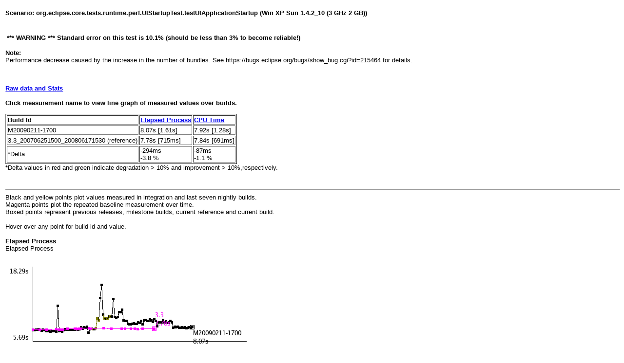

--- FILE ---
content_type: text/html
request_url: https://archive.eclipse.org/eclipse/downloads/drops/R-3.4.2-200902111700/performance/eclipseperfwin2/Scenario16.html
body_size: 4789
content:
<html><head><meta http-equiv="Content-Type" content="text/html; charset=iso-8859-1">
<style type="text/css">p, table, td, th {  font-family: arial, helvetica, geneva; font-size: 10pt}
pre {  font-family: "Courier New", Courier, mono; font-size: 10pt}
h2 { font-family: arial, helvetica, geneva; font-size: 18pt; font-weight: bold ; line-height: 14px}
code {  font-family: "Courier New", Courier, mono; font-size: 10pt}
sup {  font-family: arial,helvetica,geneva; font-size: 10px}
h3 {  font-family: arial, helvetica, geneva; font-size: 14pt; font-weight: bold}
li {  font-family: arial, helvetica, geneva; font-size: 10pt}
h1 {  font-family: arial, helvetica, geneva; font-size: 28px; font-weight: bold}
body {  font-family: arial, helvetica, geneva; font-size: 10pt; clip:   rect(   ); margin-top: 5mm; margin-left: 3mm}
.indextop { font-size: x-large;; font-family: Verdana, Arial, Helvetica, sans-serif; font-weight: bold}
.indexsub { font-size: xx-small;; font-family: Arial, Helvetica, sans-serif; color: #8080FF}
</style>

<title>org.eclipse.core.tests.runtime.perf.UIStartupTest.testUIApplicationStartup(Win XP Sun 1.4.2_10 (3 GHz 2 GB))</title></head>
<h4>Scenario: org.eclipse.core.tests.runtime.perf.UIStartupTest.testUIApplicationStartup (Win XP Sun 1.4.2_10 (3 GHz 2 GB))</h4><br>
<table><tr><td><b>*** WARNING ***  Standard error on this test is 10.1% (should be less than 3% to become reliable!)</td></tr></table>
<p><b>Note:</b><br>
Performance decrease caused by the increase in the number of bundles. See https://bugs.eclipse.org/bugs/show_bug.cgi?id=215464 for details.</p>
<br><br><b><a href="raw/Scenario16.html">Raw data and Stats</a></b><br><br>
<b>Click measurement name to view line graph of measured values over builds.</b><br><br>
<table border="1">
<tr><td><b>Build Id</b></td><td><a href="#EP"><b>Elapsed Process</b></a></td><td><a href="#CPUT"><b>CPU Time</b></a></td></tr>
<tr><td>M20090211-1700</td><td>8.07s [1.61s]</td><td>7.92s [1.28s]</td></tr>
<tr><td>3.3_200706251500_200806171530 (reference)</td><td>7.78s [715ms]</td><td>7.84s [691ms]</td></tr>
<tr><td>*Delta</td><td>-294ms<br>-3.8 %</td><td>-87ms<br>-1.1 %</td></tr></font></table>
*Delta values in red and green indicate degradation > 10% and improvement > 10%,respectively.<br><br>
<br><hr>

Black and yellow points plot values measured in integration and last seven nightly builds.<br>
Magenta points plot the repeated baseline measurement over time.<br>
Boxed points represent previous releases, milestone builds, current reference and current build.<br><br>
Hover over any point for build id and value.
<br><a name="EP"></a>
<br><b>Elapsed Process</b><br>
Elapsed Process<br><br>
<img src="graphs/Scenario16_EP.gif" usemap="#org.eclipse.core.tests.runtime.perf.UIStartupTest.testUIApplicationStartup: Elapsed Process"><map name="org.eclipse.core.tests.runtime.perf.UIStartupTest.testUIApplicationStartup: Elapsed Process"><area shape="circle" coords="54,143,5 alt="I20070806-0010: 7.55s" title="I20070806-0010: 7.55s"><area shape="circle" coords="57,143,5 alt="I20070807-0010: 7.55s" title="I20070807-0010: 7.55s"><area shape="circle" coords="60,142,5 alt="I20070808-0800: 7.6s" title="I20070808-0800: 7.6s"><area shape="circle" coords="63,142,5 alt="I20070809-0010: 7.61s" title="I20070809-0010: 7.61s"><area shape="circle" coords="66,141,5 alt="I20070809-1105: 7.7s" title="I20070809-1105: 7.7s"><area shape="circle" coords="69,142,5 alt="I20070814-1100: 7.64s" title="I20070814-1100: 7.64s"><area shape="circle" coords="72,144,5 alt="I20070821-0800: 7.49s" title="I20070821-0800: 7.49s"><area shape="circle" coords="75,142,5 alt="I20070828-0800: 7.62s" title="I20070828-0800: 7.62s"><area shape="circle" coords="78,143,5 alt="I20070904-0800: 7.58s" title="I20070904-0800: 7.58s"><area shape="circle" coords="81,145,5 alt="I20071016-0800: 7.36s" title="I20071016-0800: 7.36s"><area shape="circle" coords="84,145,5 alt="I20071023-0800: 7.38s" title="I20071023-0800: 7.38s"><area shape="circle" coords="87,145,5 alt="I20071029-0010: 7.37s" title="I20071029-0010: 7.37s"><area shape="circle" coords="90,146,5 alt="I20071030-0010: 7.33s" title="I20071030-0010: 7.33s"><area shape="circle" coords="93,145,5 alt="I20071031-0010: 7.37s" title="I20071031-0010: 7.37s"><area shape="circle" coords="96,145,5 alt="I20071101-0010: 7.39s" title="I20071101-0010: 7.39s"><area shape="circle" coords="99,145,5 alt="I20071101-2000: 7.4s" title="I20071101-2000: 7.4s"><area shape="circle" coords="102,146,5 alt="I20071106-0816: 7.32s" title="I20071106-0816: 7.32s"><area shape="circle" coords="105,93,5 alt="I20071107-1300: 11.68s" title="I20071107-1300: 11.68s"><area shape="circle" coords="108,145,5 alt="I20071113-0800: 7.4s" title="I20071113-0800: 7.4s"><area shape="circle" coords="111,145,5 alt="I20071120-0800: 7.34s" title="I20071120-0800: 7.34s"><area shape="circle" coords="114,146,5 alt="I20071127-0800: 7.32s" title="I20071127-0800: 7.32s"><area shape="circle" coords="117,143,5 alt="I20071204-1547: 7.52s" title="I20071204-1547: 7.52s"><area shape="circle" coords="120,141,5 alt="I20071210-0930: 7.66s" title="I20071210-0930: 7.66s"><area shape="circle" coords="123,142,5 alt="I20071211-0010: 7.65s" title="I20071211-0010: 7.65s"><area shape="circle" coords="126,142,5 alt="I20071212-0010: 7.62s" title="I20071212-0010: 7.62s"><area shape="circle" coords="129,142,5 alt="I20071212-1300: 7.63s" title="I20071212-1300: 7.63s"><area shape="circle" coords="132,142,5 alt="I20071213-0010: 7.66s" title="I20071213-0010: 7.66s"><area shape="circle" coords="135,142,5 alt="I20071213-1700: 7.64s" title="I20071213-1700: 7.64s"><area shape="circle" coords="138,142,5 alt="I20071218-0800: 7.66s" title="I20071218-0800: 7.66s"><area shape="circle" coords="141,142,5 alt="I20080108-0800: 7.61s" title="I20080108-0800: 7.61s"><area shape="circle" coords="144,141,5 alt="I20080115-0800: 7.67s" title="I20080115-0800: 7.67s"><area shape="circle" coords="147,142,5 alt="I20080122-0800: 7.65s" title="I20080122-0800: 7.65s"><area shape="circle" coords="150,141,5 alt="I20080129-0800: 7.69s" title="I20080129-0800: 7.69s"><area shape="circle" coords="153,137,5 alt="I20080204-0010: 8.04s" title="I20080204-0010: 8.04s"><area shape="circle" coords="156,140,5 alt="I20080205-0010: 7.83s" title="I20080205-0010: 7.83s"><area shape="circle" coords="159,137,5 alt="I20080206-0010: 8s" title="I20080206-0010: 8s"><area shape="circle" coords="162,138,5 alt="I20080207-0010: 7.99s" title="I20080207-0010: 7.99s"><area shape="circle" coords="165,136,5 alt="I20080207-1530: 8.09s" title="I20080207-1530: 8.09s"><area shape="circle" coords="168,148,5 alt="I20080212-0800: 7.11s" title="I20080212-0800: 7.11s"><area shape="circle" coords="171,141,5 alt="I20080219-1124: 7.67s" title="I20080219-1124: 7.67s"><area shape="circle" coords="174,140,5 alt="I20080226-1155: 7.75s" title="I20080226-1155: 7.75s"><area shape="circle" coords="177,141,5 alt="N20080228-0010: 7.67s" title="N20080228-0010: 7.67s"><area shape="circle" coords="180,141,5 alt="I20080305-1100: 7.74s" title="I20080305-1100: 7.74s"><area shape="circle" coords="183,139,5 alt="N20080306-0100: 7.86s" title="N20080306-0100: 7.86s"><area shape="circle" coords="186,119,5 alt="N20080403-2000: 9.48s" title="N20080403-2000: 9.48s"><area shape="circle" coords="189,123,5 alt="N20080406-2000: 9.22s" title="N20080406-2000: 9.22s"><area shape="circle" coords="192,77,5 alt="I20080407-1555: 12.96s" title="I20080407-1555: 12.96s"><area shape="circle" coords="195,50,5 alt="I20080408-0800: 15.24s" title="I20080408-0800: 15.24s"><area shape="circle" coords="198,111,5 alt="I20080409-1425: 10.16s" title="I20080409-1425: 10.16s"><area shape="circle" coords="201,119,5 alt="N20080413-2000: 9.5s" title="N20080413-2000: 9.5s"><area shape="circle" coords="204,120,5 alt="I20080415-0800: 9.42s" title="I20080415-0800: 9.42s"><area shape="circle" coords="207,119,5 alt="N20080417-2000: 9.49s" title="N20080417-2000: 9.49s"><area shape="circle" coords="210,115,5 alt="I20080418-1900: 9.87s" title="I20080418-1900: 9.87s"><area shape="circle" coords="213,115,5 alt="N20080420-2000: 9.83s" title="N20080420-2000: 9.83s"><area shape="circle" coords="216,115,5 alt="I20080422-0800: 9.83s" title="I20080422-0800: 9.83s"><area shape="circle" coords="219,79,5 alt="I20080427-2000: 12.78s" title="I20080427-2000: 12.78s"><area shape="circle" coords="222,116,5 alt="I20080429-0100: 9.74s" title="I20080429-0100: 9.74s"><area shape="circle" coords="225,118,5 alt="I20080430-0100: 9.56s" title="I20080430-0100: 9.56s"><area shape="circle" coords="228,116,5 alt="I20080501-0100: 9.74s" title="I20080501-0100: 9.74s"><area shape="circle" coords="231,106,5 alt="I20080501-1352: 10.57s" title="I20080501-1352: 10.57s"><area shape="circle" coords="234,106,5 alt="I20080502-0100: 10.58s" title="I20080502-0100: 10.58s"><area shape="circle" coords="237,101,5 alt="I20080507-2000: 10.97s" title="I20080507-2000: 10.97s"><area shape="circle" coords="240,123,5 alt="I20080508-2000: 9.17s" title="I20080508-2000: 9.17s"><area shape="circle" coords="243,124,5 alt="I20080513-0817: 9.09s" title="I20080513-0817: 9.09s"><area shape="circle" coords="246,124,5 alt="I20080513-2000: 9.09s" title="I20080513-2000: 9.09s"><area shape="circle" coords="249,130,5 alt="I20080515-2000: 8.64s" title="I20080515-2000: 8.64s"><area shape="circle" coords="252,131,5 alt="I20080516-1333: 8.52s" title="I20080516-1333: 8.52s"><area shape="circle" coords="255,131,5 alt="I20080520-2000: 8.51s" title="I20080520-2000: 8.51s"><area shape="circle" coords="258,130,5 alt="I20080522-0800: 8.65s" title="I20080522-0800: 8.65s"><area shape="circle" coords="261,129,5 alt="I20080523-0100: 8.66s" title="I20080523-0100: 8.66s"><area shape="circle" coords="264,130,5 alt="I20080527-2000: 8.61s" title="I20080527-2000: 8.61s"><area shape="circle" coords="267,130,5 alt="I20080528-2000: 8.6s" title="I20080528-2000: 8.6s"><area shape="circle" coords="270,127,5 alt="I20080530-0100: 8.85s" title="I20080530-0100: 8.85s"><area shape="circle" coords="273,128,5 alt="I20080530-1400: 8.78s" title="I20080530-1400: 8.78s"><area shape="circle" coords="276,124,5 alt="I20080530-1730: 9.12s" title="I20080530-1730: 9.12s"><area shape="circle" coords="279,131,5 alt="I20080602-2000: 8.55s" title="I20080602-2000: 8.55s"><area shape="circle" coords="282,123,5 alt="I20080603-2000: 9.18s" title="I20080603-2000: 9.18s"><area shape="circle" coords="285,122,5 alt="I20080606-0100: 9.24s" title="I20080606-0100: 9.24s"><area shape="circle" coords="288,124,5 alt="I20080606-1637: 9.11s" title="I20080606-1637: 9.11s"><area shape="circle" coords="291,124,5 alt="I20080609-1311: 9.06s" title="I20080609-1311: 9.06s"><area shape="circle" coords="294,120,5 alt="I20080611-2000: 9.42s" title="I20080611-2000: 9.42s"><area shape="circle" coords="297,123,5 alt="I20080612-2000: 9.21s" title="I20080612-2000: 9.21s"><area shape="circle" coords="300,126,5 alt="I20080613-2000: 8.97s" title="I20080613-2000: 8.97s"><area shape="circle" coords="303,120,5 alt="I20080617-2000: 9.41s" title="I20080617-2000: 9.41s"><area shape="circle" coords="306,124,5 alt="M20080703-0800: 9.08s" title="M20080703-0800: 9.08s"><area shape="circle" coords="309,135,5 alt="M20080723-0800: 8.19s" title="M20080723-0800: 8.19s"><area shape="circle" coords="312,127,5 alt="M20080730-0800: 8.85s" title="M20080730-0800: 8.85s"><area shape="circle" coords="315,127,5 alt="M20080731-1200: 8.84s" title="M20080731-1200: 8.84s"><area shape="circle" coords="318,127,5 alt="M20080808-0800: 8.89s" title="M20080808-0800: 8.89s"><area shape="circle" coords="321,122,5 alt="M20080813-0800: 9.28s" title="M20080813-0800: 9.28s"><area shape="circle" coords="324,127,5 alt="M20080820-0800: 8.89s" title="M20080820-0800: 8.89s"><area shape="circle" coords="327,125,5 alt="M20080827-1030: 9.05s" title="M20080827-1030: 9.05s"><area shape="circle" coords="330,128,5 alt="M20080910-1030: 8.82s" title="M20080910-1030: 8.82s"><area shape="circle" coords="333,127,5 alt="M20080911-1700: 8.83s" title="M20080911-1700: 8.83s"><area shape="circle" coords="336,124,5 alt="M20081001-0800: 9.09s" title="M20081001-0800: 9.09s"><area shape="circle" coords="339,127,5 alt="M20081023-1830: 8.89s" title="M20081023-1830: 8.89s"><area shape="circle" coords="342,138,5 alt="M20081105-1550: 7.97s" title="M20081105-1550: 7.97s"><area shape="circle" coords="345,136,5 alt="M20081119-1141: 8.1s" title="M20081119-1141: 8.1s"><area shape="circle" coords="348,137,5 alt="M20081127-1656: 8.02s" title="M20081127-1656: 8.02s"><area shape="circle" coords="351,136,5 alt="M20081203-0800: 8.1s" title="M20081203-0800: 8.1s"><area shape="circle" coords="354,138,5 alt="M20081212-1143: 7.96s" title="M20081212-1143: 7.96s"><area shape="circle" coords="357,138,5 alt="M20081217-0800: 7.98s" title="M20081217-0800: 7.98s"><area shape="circle" coords="360,137,5 alt="M20081218-1102: 8.04s" title="M20081218-1102: 8.04s"><area shape="circle" coords="363,138,5 alt="M20081224-0800: 7.99s" title="M20081224-0800: 7.99s"><area shape="circle" coords="366,137,5 alt="M20090107-0800: 8.01s" title="M20090107-0800: 8.01s"><area shape="circle" coords="369,139,5 alt="M20090116-0841: 7.86s" title="M20090116-0841: 7.86s"><area shape="circle" coords="372,138,5 alt="M20090121-0842: 7.98s" title="M20090121-0842: 7.98s"><area shape="circle" coords="375,137,5 alt="M20090127-1710: 8.07s" title="M20090127-1710: 8.07s"><area shape="circle" coords="378,139,5 alt="M20090204-1400: 7.86s" title="M20090204-1400: 7.86s"><area shape="circle" coords="381,137,5 alt="M20090211-1700: 8.07s" title="M20090211-1700: 8.07s"><area shape="circle" coords="54,142,5 alt="3.3_200706251500_200708021704: 7.66s" title="3.3_200706251500_200708021704: 7.66s"><area shape="circle" coords="54,142,5 alt="3.3_200706251500_200708042110: 7.66s" title="3.3_200706251500_200708042110: 7.66s"><area shape="circle" coords="68,142,5 alt="3.3_200706251500_200708131400: 7.65s" title="3.3_200706251500_200708131400: 7.65s"><area shape="circle" coords="82,142,5 alt="3.3_200706251500_200710191554: 7.63s" title="3.3_200706251500_200710191554: 7.63s"><area shape="circle" coords="102,141,5 alt="3.3_200706251500_200711051550: 7.67s" title="3.3_200706251500_200711051550: 7.67s"><area shape="circle" coords="108,142,5 alt="3.3_200706251500_200711121517: 7.66s" title="3.3_200706251500_200711121517: 7.66s"><area shape="circle" coords="110,142,5 alt="3.3_200706251500_200711171147: 7.63s" title="3.3_200706251500_200711171147: 7.63s"><area shape="circle" coords="115,142,5 alt="3.3_200706251500_200711301648: 7.63s" title="3.3_200706251500_200711301648: 7.63s"><area shape="circle" coords="125,140,5 alt="3.3_200706251500_200712111748: 7.77s" title="3.3_200706251500_200712111748: 7.77s"><area shape="circle" coords="140,140,5 alt="3.3_200706251500_200801041653: 7.82s" title="3.3_200706251500_200801041653: 7.82s"><area shape="circle" coords="142,140,5 alt="3.3_200706251500_200801111500: 7.81s" title="3.3_200706251500_200801111500: 7.81s"><area shape="circle" coords="145,141,5 alt="3.3_200706251500_200801181540: 7.73s" title="3.3_200706251500_200801181540: 7.73s"><area shape="circle" coords="148,140,5 alt="3.3_200706251500_200801251527: 7.78s" title="3.3_200706251500_200801251527: 7.78s"><area shape="circle" coords="152,140,5 alt="3.3_200706251500_200802011320: 7.77s" title="3.3_200706251500_200802011320: 7.77s"><area shape="circle" coords="169,139,5 alt="3.3_200706251500_200802151600: 7.86s" title="3.3_200706251500_200802151600: 7.86s"><area shape="circle" coords="172,140,5 alt="3.3_200706251500_200802221710: 7.8s" title="3.3_200706251500_200802221710: 7.8s"><area shape="circle" coords="199,139,5 alt="3.3_200706251500_200804111700: 7.83s" title="3.3_200706251500_200804111700: 7.83s"><area shape="circle" coords="215,140,5 alt="3.3_200706251500_200804211600: 7.76s" title="3.3_200706251500_200804211600: 7.76s"><area shape="circle" coords="236,140,5 alt="3.3_200706251500_200805061552: 7.76s" title="3.3_200706251500_200805061552: 7.76s"><area shape="circle" coords="243,140,5 alt="3.3_200706251500_200805121745: 7.76s" title="3.3_200706251500_200805121745: 7.76s"><area shape="circle" coords="255,140,5 alt="3.3_200706251500_200805201301: 7.76s" title="3.3_200706251500_200805201301: 7.76s"><area shape="circle" coords="263,140,5 alt="3.3_200706251500_200805261427: 7.8s" title="3.3_200706251500_200805261427: 7.8s"><area shape="circle" coords="269,141,5 alt="3.3_200706251500_200805291640: 7.72s" title="3.3_200706251500_200805291640: 7.72s"><area shape="circle" coords="279,140,5 alt="3.3_200706251500_200806021500: 7.78s" title="3.3_200706251500_200806021500: 7.78s"><area shape="circle" coords="303,140,5 alt="3.3: 7.78s" title="3.3: 7.78s"></map>
<br><a name="CPUT"></a>
<br><b>CPU Time</b><br>
CPU Time<br><br>
<img src="graphs/Scenario16_CPUT.gif" usemap="#org.eclipse.core.tests.runtime.perf.UIStartupTest.testUIApplicationStartup: CPU Time"><map name="org.eclipse.core.tests.runtime.perf.UIStartupTest.testUIApplicationStartup: CPU Time"><area shape="circle" coords="54,138,5 alt="I20070806-0010: 7.65s" title="I20070806-0010: 7.65s"><area shape="circle" coords="57,138,5 alt="I20070807-0010: 7.64s" title="I20070807-0010: 7.64s"><area shape="circle" coords="60,138,5 alt="I20070808-0800: 7.68s" title="I20070808-0800: 7.68s"><area shape="circle" coords="63,137,5 alt="I20070809-0010: 7.73s" title="I20070809-0010: 7.73s"><area shape="circle" coords="66,137,5 alt="I20070809-1105: 7.71s" title="I20070809-1105: 7.71s"><area shape="circle" coords="69,136,5 alt="I20070814-1100: 7.76s" title="I20070814-1100: 7.76s"><area shape="circle" coords="72,139,5 alt="I20070821-0800: 7.61s" title="I20070821-0800: 7.61s"><area shape="circle" coords="75,138,5 alt="I20070828-0800: 7.68s" title="I20070828-0800: 7.68s"><area shape="circle" coords="78,138,5 alt="I20070904-0800: 7.66s" title="I20070904-0800: 7.66s"><area shape="circle" coords="81,141,5 alt="I20071016-0800: 7.47s" title="I20071016-0800: 7.47s"><area shape="circle" coords="84,141,5 alt="I20071023-0800: 7.45s" title="I20071023-0800: 7.45s"><area shape="circle" coords="87,140,5 alt="I20071029-0010: 7.49s" title="I20071029-0010: 7.49s"><area shape="circle" coords="90,141,5 alt="I20071030-0010: 7.47s" title="I20071030-0010: 7.47s"><area shape="circle" coords="93,140,5 alt="I20071031-0010: 7.49s" title="I20071031-0010: 7.49s"><area shape="circle" coords="96,140,5 alt="I20071101-0010: 7.5s" title="I20071101-0010: 7.5s"><area shape="circle" coords="99,140,5 alt="I20071101-2000: 7.53s" title="I20071101-2000: 7.53s"><area shape="circle" coords="102,141,5 alt="I20071106-0816: 7.43s" title="I20071106-0816: 7.43s"><area shape="circle" coords="105,85,5 alt="I20071107-1300: 11.26s" title="I20071107-1300: 11.26s"><area shape="circle" coords="108,140,5 alt="I20071113-0800: 7.53s" title="I20071113-0800: 7.53s"><area shape="circle" coords="111,142,5 alt="I20071120-0800: 7.4s" title="I20071120-0800: 7.4s"><area shape="circle" coords="114,141,5 alt="I20071127-0800: 7.46s" title="I20071127-0800: 7.46s"><area shape="circle" coords="117,138,5 alt="I20071204-1547: 7.66s" title="I20071204-1547: 7.66s"><area shape="circle" coords="120,136,5 alt="I20071210-0930: 7.76s" title="I20071210-0930: 7.76s"><area shape="circle" coords="123,137,5 alt="I20071211-0010: 7.72s" title="I20071211-0010: 7.72s"><area shape="circle" coords="126,137,5 alt="I20071212-0010: 7.7s" title="I20071212-0010: 7.7s"><area shape="circle" coords="129,137,5 alt="I20071212-1300: 7.75s" title="I20071212-1300: 7.75s"><area shape="circle" coords="132,136,5 alt="I20071213-0010: 7.78s" title="I20071213-0010: 7.78s"><area shape="circle" coords="135,137,5 alt="I20071213-1700: 7.75s" title="I20071213-1700: 7.75s"><area shape="circle" coords="138,137,5 alt="I20071218-0800: 7.72s" title="I20071218-0800: 7.72s"><area shape="circle" coords="141,136,5 alt="I20080108-0800: 7.76s" title="I20080108-0800: 7.76s"><area shape="circle" coords="144,136,5 alt="I20080115-0800: 7.78s" title="I20080115-0800: 7.78s"><area shape="circle" coords="147,137,5 alt="I20080122-0800: 7.75s" title="I20080122-0800: 7.75s"><area shape="circle" coords="150,136,5 alt="I20080129-0800: 7.77s" title="I20080129-0800: 7.77s"><area shape="circle" coords="153,133,5 alt="I20080204-0010: 8.01s" title="I20080204-0010: 8.01s"><area shape="circle" coords="156,135,5 alt="I20080205-0010: 7.86s" title="I20080205-0010: 7.86s"><area shape="circle" coords="159,132,5 alt="I20080206-0010: 8.04s" title="I20080206-0010: 8.04s"><area shape="circle" coords="162,133,5 alt="I20080207-0010: 8.01s" title="I20080207-0010: 8.01s"><area shape="circle" coords="165,132,5 alt="I20080207-1530: 8.05s" title="I20080207-1530: 8.05s"><area shape="circle" coords="168,145,5 alt="I20080212-0800: 7.2s" title="I20080212-0800: 7.2s"><area shape="circle" coords="171,136,5 alt="I20080219-1124: 7.77s" title="I20080219-1124: 7.77s"><area shape="circle" coords="174,135,5 alt="I20080226-1155: 7.84s" title="I20080226-1155: 7.84s"><area shape="circle" coords="177,137,5 alt="N20080228-0010: 7.71s" title="N20080228-0010: 7.71s"><area shape="circle" coords="180,136,5 alt="I20080305-1100: 7.77s" title="I20080305-1100: 7.77s"><area shape="circle" coords="183,133,5 alt="N20080306-0100: 8s" title="N20080306-0100: 8s"><area shape="circle" coords="186,111,5 alt="N20080403-2000: 9.5s" title="N20080403-2000: 9.5s"><area shape="circle" coords="189,115,5 alt="N20080406-2000: 9.21s" title="N20080406-2000: 9.21s"><area shape="circle" coords="192,76,5 alt="I20080407-1555: 11.94s" title="I20080407-1555: 11.94s"><area shape="circle" coords="195,52,5 alt="I20080408-0800: 13.56s" title="I20080408-0800: 13.56s"><area shape="circle" coords="198,100,5 alt="I20080409-1425: 10.24s" title="I20080409-1425: 10.24s"><area shape="circle" coords="201,111,5 alt="N20080413-2000: 9.53s" title="N20080413-2000: 9.53s"><area shape="circle" coords="204,112,5 alt="I20080415-0800: 9.42s" title="I20080415-0800: 9.42s"><area shape="circle" coords="207,110,5 alt="N20080417-2000: 9.55s" title="N20080417-2000: 9.55s"><area shape="circle" coords="210,105,5 alt="I20080418-1900: 9.92s" title="I20080418-1900: 9.92s"><area shape="circle" coords="213,104,5 alt="N20080420-2000: 9.96s" title="N20080420-2000: 9.96s"><area shape="circle" coords="216,103,5 alt="I20080422-0800: 10.04s" title="I20080422-0800: 10.04s"><area shape="circle" coords="219,65,5 alt="I20080427-2000: 12.67s" title="I20080427-2000: 12.67s"><area shape="circle" coords="222,108,5 alt="I20080429-0100: 9.72s" title="I20080429-0100: 9.72s"><area shape="circle" coords="225,109,5 alt="I20080430-0100: 9.61s" title="I20080430-0100: 9.61s"><area shape="circle" coords="228,105,5 alt="I20080501-0100: 9.92s" title="I20080501-0100: 9.92s"><area shape="circle" coords="231,94,5 alt="I20080501-1352: 10.69s" title="I20080501-1352: 10.69s"><area shape="circle" coords="234,95,5 alt="I20080502-0100: 10.6s" title="I20080502-0100: 10.6s"><area shape="circle" coords="237,89,5 alt="I20080507-2000: 11s" title="I20080507-2000: 11s"><area shape="circle" coords="240,116,5 alt="I20080508-2000: 9.14s" title="I20080508-2000: 9.14s"><area shape="circle" coords="243,118,5 alt="I20080513-0817: 9.05s" title="I20080513-0817: 9.05s"><area shape="circle" coords="246,118,5 alt="I20080513-2000: 9.05s" title="I20080513-2000: 9.05s"><area shape="circle" coords="249,124,5 alt="I20080515-2000: 8.58s" title="I20080515-2000: 8.58s"><area shape="circle" coords="252,126,5 alt="I20080516-1333: 8.47s" title="I20080516-1333: 8.47s"><area shape="circle" coords="255,126,5 alt="I20080520-2000: 8.46s" title="I20080520-2000: 8.46s"><area shape="circle" coords="258,125,5 alt="I20080522-0800: 8.57s" title="I20080522-0800: 8.57s"><area shape="circle" coords="261,124,5 alt="I20080523-0100: 8.64s" title="I20080523-0100: 8.64s"><area shape="circle" coords="264,125,5 alt="I20080527-2000: 8.56s" title="I20080527-2000: 8.56s"><area shape="circle" coords="267,125,5 alt="I20080528-2000: 8.52s" title="I20080528-2000: 8.52s"><area shape="circle" coords="270,121,5 alt="I20080530-0100: 8.8s" title="I20080530-0100: 8.8s"><area shape="circle" coords="273,123,5 alt="I20080530-1400: 8.67s" title="I20080530-1400: 8.67s"><area shape="circle" coords="276,119,5 alt="I20080530-1730: 8.93s" title="I20080530-1730: 8.93s"><area shape="circle" coords="279,126,5 alt="I20080602-2000: 8.5s" title="I20080602-2000: 8.5s"><area shape="circle" coords="282,118,5 alt="I20080603-2000: 9.03s" title="I20080603-2000: 9.03s"><area shape="circle" coords="285,116,5 alt="I20080606-0100: 9.15s" title="I20080606-0100: 9.15s"><area shape="circle" coords="288,116,5 alt="I20080606-1637: 9.13s" title="I20080606-1637: 9.13s"><area shape="circle" coords="291,116,5 alt="I20080609-1311: 9.15s" title="I20080609-1311: 9.15s"><area shape="circle" coords="294,114,5 alt="I20080611-2000: 9.31s" title="I20080611-2000: 9.31s"><area shape="circle" coords="297,116,5 alt="I20080612-2000: 9.19s" title="I20080612-2000: 9.19s"><area shape="circle" coords="300,120,5 alt="I20080613-2000: 8.92s" title="I20080613-2000: 8.92s"><area shape="circle" coords="303,112,5 alt="I20080617-2000: 9.45s" title="I20080617-2000: 9.45s"><area shape="circle" coords="306,118,5 alt="M20080703-0800: 9.04s" title="M20080703-0800: 9.04s"><area shape="circle" coords="309,129,5 alt="M20080723-0800: 8.27s" title="M20080723-0800: 8.27s"><area shape="circle" coords="312,120,5 alt="M20080730-0800: 8.9s" title="M20080730-0800: 8.9s"><area shape="circle" coords="315,122,5 alt="M20080731-1200: 8.72s" title="M20080731-1200: 8.72s"><area shape="circle" coords="318,121,5 alt="M20080808-0800: 8.85s" title="M20080808-0800: 8.85s"><area shape="circle" coords="321,115,5 alt="M20080813-0800: 9.21s" title="M20080813-0800: 9.21s"><area shape="circle" coords="324,121,5 alt="M20080820-0800: 8.83s" title="M20080820-0800: 8.83s"><area shape="circle" coords="327,116,5 alt="M20080827-1030: 9.14s" title="M20080827-1030: 9.14s"><area shape="circle" coords="330,123,5 alt="M20080910-1030: 8.69s" title="M20080910-1030: 8.69s"><area shape="circle" coords="333,122,5 alt="M20080911-1700: 8.74s" title="M20080911-1700: 8.74s"><area shape="circle" coords="336,116,5 alt="M20081001-0800: 9.15s" title="M20081001-0800: 9.15s"><area shape="circle" coords="339,121,5 alt="M20081023-1830: 8.84s" title="M20081023-1830: 8.84s"><area shape="circle" coords="342,134,5 alt="M20081105-1550: 7.94s" title="M20081105-1550: 7.94s"><area shape="circle" coords="345,134,5 alt="M20081119-1141: 7.92s" title="M20081119-1141: 7.92s"><area shape="circle" coords="348,133,5 alt="M20081127-1656: 7.98s" title="M20081127-1656: 7.98s"><area shape="circle" coords="351,134,5 alt="M20081203-0800: 7.94s" title="M20081203-0800: 7.94s"><area shape="circle" coords="354,134,5 alt="M20081212-1143: 7.95s" title="M20081212-1143: 7.95s"><area shape="circle" coords="357,133,5 alt="M20081217-0800: 7.96s" title="M20081217-0800: 7.96s"><area shape="circle" coords="360,133,5 alt="M20081218-1102: 7.97s" title="M20081218-1102: 7.97s"><area shape="circle" coords="363,133,5 alt="M20081224-0800: 8.01s" title="M20081224-0800: 8.01s"><area shape="circle" coords="366,133,5 alt="M20090107-0800: 8s" title="M20090107-0800: 8s"><area shape="circle" coords="369,134,5 alt="M20090116-0841: 7.92s" title="M20090116-0841: 7.92s"><area shape="circle" coords="372,134,5 alt="M20090121-0842: 7.95s" title="M20090121-0842: 7.95s"><area shape="circle" coords="375,134,5 alt="M20090127-1710: 7.95s" title="M20090127-1710: 7.95s"><area shape="circle" coords="378,134,5 alt="M20090204-1400: 7.93s" title="M20090204-1400: 7.93s"><area shape="circle" coords="381,134,5 alt="M20090211-1700: 7.92s" title="M20090211-1700: 7.92s"><area shape="circle" coords="54,137,5 alt="3.3_200706251500_200708021704: 7.72s" title="3.3_200706251500_200708021704: 7.72s"><area shape="circle" coords="54,136,5 alt="3.3_200706251500_200708042110: 7.76s" title="3.3_200706251500_200708042110: 7.76s"><area shape="circle" coords="68,137,5 alt="3.3_200706251500_200708131400: 7.74s" title="3.3_200706251500_200708131400: 7.74s"><area shape="circle" coords="82,137,5 alt="3.3_200706251500_200710191554: 7.69s" title="3.3_200706251500_200710191554: 7.69s"><area shape="circle" coords="102,137,5 alt="3.3_200706251500_200711051550: 7.72s" title="3.3_200706251500_200711051550: 7.72s"><area shape="circle" coords="108,137,5 alt="3.3_200706251500_200711121517: 7.74s" title="3.3_200706251500_200711121517: 7.74s"><area shape="circle" coords="110,137,5 alt="3.3_200706251500_200711171147: 7.7s" title="3.3_200706251500_200711171147: 7.7s"><area shape="circle" coords="115,137,5 alt="3.3_200706251500_200711301648: 7.71s" title="3.3_200706251500_200711301648: 7.71s"><area shape="circle" coords="125,135,5 alt="3.3_200706251500_200712111748: 7.82s" title="3.3_200706251500_200712111748: 7.82s"><area shape="circle" coords="140,135,5 alt="3.3_200706251500_200801041653: 7.87s" title="3.3_200706251500_200801041653: 7.87s"><area shape="circle" coords="142,136,5 alt="3.3_200706251500_200801111500: 7.8s" title="3.3_200706251500_200801111500: 7.8s"><area shape="circle" coords="145,136,5 alt="3.3_200706251500_200801181540: 7.81s" title="3.3_200706251500_200801181540: 7.81s"><area shape="circle" coords="148,136,5 alt="3.3_200706251500_200801251527: 7.81s" title="3.3_200706251500_200801251527: 7.81s"><area shape="circle" coords="152,135,5 alt="3.3_200706251500_200802011320: 7.85s" title="3.3_200706251500_200802011320: 7.85s"><area shape="circle" coords="169,135,5 alt="3.3_200706251500_200802151600: 7.87s" title="3.3_200706251500_200802151600: 7.87s"><area shape="circle" coords="172,135,5 alt="3.3_200706251500_200802221710: 7.86s" title="3.3_200706251500_200802221710: 7.86s"><area shape="circle" coords="199,135,5 alt="3.3_200706251500_200804111700: 7.87s" title="3.3_200706251500_200804111700: 7.87s"><area shape="circle" coords="215,136,5 alt="3.3_200706251500_200804211600: 7.8s" title="3.3_200706251500_200804211600: 7.8s"><area shape="circle" coords="236,136,5 alt="3.3_200706251500_200805061552: 7.79s" title="3.3_200706251500_200805061552: 7.79s"><area shape="circle" coords="243,135,5 alt="3.3_200706251500_200805121745: 7.88s" title="3.3_200706251500_200805121745: 7.88s"><area shape="circle" coords="255,135,5 alt="3.3_200706251500_200805201301: 7.84s" title="3.3_200706251500_200805201301: 7.84s"><area shape="circle" coords="263,136,5 alt="3.3_200706251500_200805261427: 7.81s" title="3.3_200706251500_200805261427: 7.81s"><area shape="circle" coords="269,135,5 alt="3.3_200706251500_200805291640: 7.83s" title="3.3_200706251500_200805291640: 7.83s"><area shape="circle" coords="279,135,5 alt="3.3_200706251500_200806021500: 7.89s" title="3.3_200706251500_200806021500: 7.89s"><area shape="circle" coords="303,135,5 alt="3.3: 7.84s" title="3.3: 7.84s"></map>
<br><br></body>
</html>
